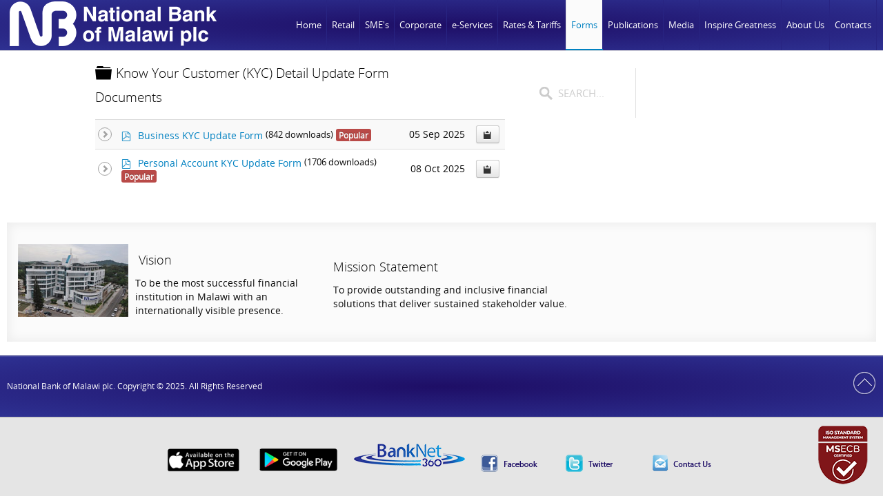

--- FILE ---
content_type: text/html; charset=utf-8
request_url: https://www.natbank.co.mw/forms/know-your-customer-kyc-detail-update-form
body_size: 9455
content:
<!DOCTYPE HTML>
<html lang="en-gb" dir="ltr">

<head>
  
    <meta name="viewport" content="width=device-width, initial-scale=1">
<meta charset="utf-8" />
<meta http-equiv="X-UA-Compatible" content="IE=edge,chrome=1">
<meta name="viewport" content="width=device-width, initial-scale=1">
<base href="https://www.natbank.co.mw/forms/know-your-customer-kyc-detail-update-form" />
	<meta name="generator" content="Joomla! - Open Source Content Management" />
	<title>Know Your Customer (KYC) Detail Update Form</title>
	<link href="/forms/know-your-customer-kyc-detail-update-form?format=rss" rel="alternate" type="application/rss+xml" title="RSS 2.0" />
	<link href="https://www.natbank.co.mw/component/search/?Itemid=278&amp;slug=know-your-customer-kyc-detail-update-form&amp;layout=table&amp;format=opensearch" rel="search" title="Search National Bank of Malawi" type="application/opensearchdescription+xml" />
	<link href="/templates/nb/favicon.ico" rel="shortcut icon" type="image/vnd.microsoft.icon" />
	<link href="/media/com_docman/css/site.min.css?ef4e7198" rel="stylesheet" type="text/css" />
	<link href="/media/com_docman/css/tooltips.css?ef4e7198" rel="stylesheet" type="text/css" />
	<link href="/templates/nb/css/bootstrap.css" rel="stylesheet" type="text/css" />
	<link href="https://www.natbank.co.mw/plugins/content/fastsocialshare/style/style.css" rel="stylesheet" type="text/css" />
	<link href="/media/widgetkit/wk-styles-97c1a101.css" rel="stylesheet" type="text/css" id="wk-styles-css" />
	<style type="text/css">
body{margin-bottom:65px!important} 
	.mod_fixedhtmltoolbar{position:fixed;left:0;bottom:-5px;width:100%;z-index:9999;} 
	.mod_fixedhtmltoolbar_inner{height:auto;width:100%;background:#e5e5e5;border-top:1px solid #b5b5b5;color:#202020}
	.mod_fixedhtmltoolbar_content{text-align:center;width:100%;margin-top:10px;padding-bottom:10px;margin-bottom:5px}
	.mod_fixedhtmltoolbar_content a:hover{background:none!important}
	.mod_fixedhtmltoolbar_content img{display:inline-block;margin-right:20px}
	
	</style>
	<script src="/media/jui/js/jquery.min.js?89201d5034ac757b467f4afe1a8336b7" type="text/javascript"></script>
	<script src="/media/jui/js/jquery-noconflict.js?89201d5034ac757b467f4afe1a8336b7" type="text/javascript"></script>
	<script src="/media/jui/js/jquery-migrate.min.js?89201d5034ac757b467f4afe1a8336b7" type="text/javascript"></script>
	<script src="/media/koowa/framework/js/koowa.kquery.js?5488c86a" type="text/javascript"></script>
	<script src="/media/koowa/framework/js/modernizr.min.js?5488c86a" type="text/javascript"></script>
	<script src="/media/koowa/framework/js/koowa.min.js?5488c86a" type="text/javascript"></script>
	<script src="/media/com_docman/js/footable.js?ef4e7198" type="text/javascript"></script>
	<script src="/media/com_docman/js/clipboardjs/clipboard.min.js?ef4e7198" type="text/javascript"></script>
	<script src="/media/com_docman/js/docman.js?ef4e7198" type="text/javascript"></script>
	<script src="/media/com_docman/js/site/downloadlabel.js?ef4e7198" type="text/javascript"></script>
	<script src="/media/widgetkit/uikit2-af627284.js" type="text/javascript"></script>
	<script src="/media/widgetkit/wk-scripts-1c09d68e.js" type="text/javascript"></script>
	<script type="text/javascript">
kQuery(function($) {
                $('.docman_track_download').on('click', function() {
                    var el = $(this);
                    
                    if (typeof gtag !== 'undefined') {
                        gtag('event', 'Download', {
                            'event_category': 'DOCman',
                            'event_label': el.data('title'),
                            'name': el.data('title'),
                            'value': parseInt(el.data('id'), 10)
                        });
                    }
                    else if (typeof window.GoogleAnalyticsObject !== 'undefined' && typeof window[window.GoogleAnalyticsObject] !== 'undefined') {
                        window[window.GoogleAnalyticsObject]('send', 'event', 'DOCman', 'Download', el.data('title'), parseInt(el.data('id'), 10));
                    } 
                    else if (typeof _gaq !== 'undefined' && typeof _gat !== 'undefined') {
                        if (_gat._getTrackers().length) {
                            _gaq.push(function() {
                                var tracker = _gat._getTrackers()[0];
                                tracker._trackEvent('DOCman', 'Download', el.data('title'), parseInt(el.data('id'), 10));
                            });
                        }
                    }
                });

                if (typeof _paq !== 'undefined') {
                    _paq.push(['setDownloadClasses', 'docman_track_download']);
                    _paq.push(['trackPageView']);
                }
            });kQuery(function($) {
    $('.k-js-documents-table').footable({
        toggleSelector: '.footable-toggle',
        breakpoints: {
            phone: 400,
            tablet: 600,
            desktop: 800
        }
    }).bind('footable_row_detail_updated', function(event) {
        var container = event.detail;

        container.find('.btn-mini').addClass('btn-small').removeClass('btn-mini');

        container.find('.footable-row-detail-value').css('display', 'inline-block');

        container.find('.footable-row-detail-name').css('display', 'inline-block')
            .each(function() {
                var $this = $(this);

                if ($.trim($this.text()) == '') {
                    $this.remove();
                }
            });

    });

    Docman.copyboard({
        target: '.k-js-docman-copy',
        tooltips: {
            message: "Copied!"        }
    });

    Docman.tooltips({
        target: '.k-js-docman-copy',
        message: "Copy download link to clipboard",
        handlers: {
            show: function (el) {
                var that = this;
                el.mouseover(function () {
                    that.show(el);
                });
            }
        }
    });
});if (typeof Koowa === 'object' && Koowa !== null) {
                if (typeof Koowa.translator === 'object' && Koowa.translator !== null) {
                    Koowa.translator.loadTranslations({"Play":"Play","View":"View","Open":"Open"});
                }
            }kQuery(function($) {
                    $('a.docman_download__button').downloadLabel({
    "force_download": "0",
    "gdocs_supported_extensions": [
        "ogg",
        "doc",
        "docx",
        "xls",
        "xlsx",
        "ppt",
        "pptx",
        "pages",
        "ai",
        "psd",
        "tiff",
        "dxf",
        "svg",
        "eps",
        "ps",
        "ttf",
        "xps"
    ],
    "gdocs_preview": 0
});
                });kQuery(function($) {
        var addHiddenFields = function(button) {
            var field, i = 0, fields = ['.k-js-tag-search', '.k-js-category-search'];

            for (; i < fields.length; i++) {
                field = $(fields[i]);

                if (field.length && !field.val()) {
                    var input = $('<input type="hidden" />')
                        .attr('name', field.attr('name').replace('[]', ''))
                        .val('');

                    $(button[0].form).append(input);
                }
            }
        };

        $('.k-js-search-submit').click(function() {
            addHiddenFields($(this));
        });

        $('.k-js-search-reset').click(function(event) {
            event.preventDefault();

            var button = $(this),
                form   = button[0].form;

            $('.k-filters')
                .find('input:not(:checkbox), textarea').val('').end()
                .find('select').val(null).trigger('change');

            addHiddenFields(button);

            $(form).append($('<input type="hidden" />').val('1')
                .attr('name', 'filter[reset]'));

            form.submit();
        });
    });
	</script>

<link rel="apple-touch-icon-precomposed" href="/templates/nb/apple_touch_icon.png" />
<link rel="stylesheet" href="/templates/nb/css/base.css" />
<link rel="stylesheet" href="/templates/nb/css/layout.css" />
<link rel="stylesheet" href="/templates/nb/css/menus.css" />
<style>.wrapper { max-width: 1300px; }
#sidebar-a { width: 40%; }
#maininner { width: 60%; }
#menu .dropdown { width: 250px; }
#menu .columns2 { width: 500px; }
#menu .columns3 { width: 750px; }
#menu .columns4 { width: 1000px; }</style>
<link rel="stylesheet" href="/templates/nb/css/modules.css" />
<link rel="stylesheet" href="/templates/nb/css/tools.css" />
<link rel="stylesheet" href="/templates/nb/css/system.css" />
<link rel="stylesheet" href="/templates/nb/css/extensions.css" />
<link rel="stylesheet" href="/templates/nb/css/custom.css" />
<link rel="stylesheet" href="/templates/nb/css/animation.css" />
<link rel="stylesheet" href="/templates/nb/css/font1/opensans.css" />
<link rel="stylesheet" href="/templates/nb/css/font2/opensanslight.css" />
<link rel="stylesheet" href="/templates/nb/css/font3/opensans.css" />
<link rel="stylesheet" href="/templates/nb/css/style.css" />
<link rel="stylesheet" href="/templates/nb/css/responsive.css" />
<link rel="stylesheet" href="/templates/nb/css/print.css" />
<link rel="stylesheet" href="/templates/nb/fonts/opensans.css" />
<link rel="stylesheet" href="/templates/nb/fonts/opensanslight.css" />
<script src="/templates/nb/warp/js/warp.js"></script>
<script src="/templates/nb/warp/js/responsive.js"></script>
<script src="/templates/nb/warp/js/accordionmenu.js"></script>
<script src="/templates/nb/warp/js/dropdownmenu.js"></script>
<script src="/templates/nb/js/template.js"></script>
</head>

<body id="page" class="page  sidebar-a-right sidebars-1   body-dark noblog " data-config='{"twitter":0,"plusone":0,"facebook":0,"style":"default"}'>

	
		
	<div id="block-header">
		<div class="block-header wrapper ">
				
			<header id="header" class="clearfix">
				
					
				<a id="logo" href="https://www.natbank.co.mw">
<div class=" size-auto">&nbsp;<img src="/images/nbm_plc_logo.png" alt="NBM Plc" /></div></a>
				
								<div id="menubar">
					
										<nav id="menu"><ul class="menu menu-dropdown">
<li class="level1 item101"><a href="/" class="level1"><span>Home</span></a></li><li class="level1 item216 parent"><a href="/retail" class="level1 parent"><span>Retail</span></a><div class="dropdown columns2"><div class="dropdown-bg"><div><div class="width50 column"><ul class="nav-child unstyled small level2"><li class="level2 item217 parent"><span class="nav-header level2 parent"><span>Customer Accounts</span></span>
<ul class="nav-child unstyled small level3"><li class="level3 item337"><a href="/retail/customer-accounts/savings-account" class="level3"><span>Savings Account</span></a></li><li class="level3 item466"><a href="/retail/customer-accounts/amayi-angathe-business-savings-account" class="level3"><span>Amayi Angathe Business Savings Account</span></a></li><li class="level3 item499"><a href="/retail/customer-accounts/kasupe-finance-product-offering" class="level3"><span>Kasupe Finance Product Offering</span></a></li><li class="level3 item219"><a href="/retail/customer-accounts/fiesta-save-account" class="level3"><span>Fiesta Save Account</span></a></li><li class="level3 item515"><a href="/retail/customer-accounts/diaspora-account" class="level3"><span>Diaspora Account</span></a></li><li class="level3 item537"><a href="/retail/customer-accounts/foreign-currency-denominated-account-fcda" class="level3"><span>Foreign Currency Denominated Account (FCDA)</span></a></li><li class="level3 item220"><a href="/retail/customer-accounts/current-account" class="level3"><span>Current Account</span></a></li><li class="level3 item221"><a href="/retail/customer-accounts/fixed-term-deposit" class="level3"><span>Fixed Term Deposit</span></a></li><li class="level3 item463"><a href="/retail/customer-accounts/call-account" class="level3"><span>Call Account</span></a></li><li class="level3 item223"><a href="/retail/customer-accounts/mlimi-account" class="level3"><span>Mlimi Account</span></a></li><li class="level3 item465"><a href="/retail/customer-accounts/itf-account" class="level3"><span>ITF Savings Account</span></a></li><li class="level3 item224"><a href="/retail/customer-accounts/short-term-deposit" class="level3"><span>Short Term Deposit</span></a></li><li class="level3 item225"><a href="/retail/customer-accounts/special-savers-account" class="level3"><span>Special Savers Account</span></a></li><li class="level3 item226"><a href="/retail/customer-accounts/student-save-account" class="level3"><span>Student Serve Account</span></a></li><li class="level3 item464"><a href="/retail/customer-accounts/step-up-entrepreneur" class="level3"><span>Step Up Entrepreneur</span></a></li><li class="level3 item503"><a href="/retail/customer-accounts/step-up-professional" class="level3"><span>Step Up Professional</span></a></li><li class="level3 item508"><a href="/retail/customer-accounts/special-package-for-accountants" class="level3"><span>Special Package for Accountants</span></a></li></ul></li><li class="level2 item227 parent"><span class="nav-header level2 parent"><span>Personal Loan Facilities</span></span>
<ul class="nav-child unstyled small level3"><li class="level3 item228"><a href="/retail/personal-loan-facilities/consumer-loans" class="level3"><span>Consumer Loans</span></a></li><li class="level3 item229"><a href="/retail/personal-loan-facilities/employer-guaranteed-loans" class="level3"><span>Employer Guaranteed Loans</span></a></li><li class="level3 item230"><a href="/retail/personal-loan-facilities/share-purchase-loan-scheme" class="level3"><span>Share Purchase Loan Scheme</span></a></li><li class="level3 item435"><a href="/retail/personal-loan-facilities/financial-lease" class="level3"><span>Financial Lease</span></a></li><li class="level3 item231"><a href="/retail/personal-loan-facilities/mortgage-finance-and-home-improvement-loan" class="level3"><span>Mortgage Finance and Home Improvement Loan</span></a></li><li class="level3 item436"><a href="/retail/personal-loan-facilities/pay-day-loan" class="level3"><span>Pay- Day Loan</span></a></li><li class="level3 item498"><a href="/retail/personal-loan-facilities/farm-infrastructure-and-implements-loan" class="level3"><span>Farm Infrastructure and Implements Loan</span></a></li><li class="level3 item437"><a href="/retail/personal-loan-facilities/premium-gold-finance" class="level3"><span>Premium Gold Finance</span></a></li><li class="level3 item232"><a href="/retail/personal-loan-facilities/personal-vehicle-loans" class="level3"><span>Personal Vehicle Loans</span></a></li><li class="level3 item433"><a href="/retail/personal-loan-facilities/asset-based-financing-scheme" class="level3"><span>Asset Based Financing Scheme</span></a></li><li class="level3 item491"><a href="/retail/personal-loan-facilities/insurance-premium-finance-personal" class="level3"><span>Insurance Premium Finance</span></a></li><li class="level3 item233"><a href="/retail/personal-loan-facilities/loan-calculator" class="level3"><span>Loan Calculator</span></a></li></ul></li></ul></div><div class="width50 column"><ul class="level2"><li class="level2 item234 parent"><span class="nav-header level2 parent"><span>Electronic-Banking</span></span>
<ul class="nav-child unstyled small level3"><li class="level3 item484"><a href="/retail/electronic-banking/cardless-withdrawal" class="level3"><span>Cardless Withdrawal</span></a></li><li class="level3 item235"><a href="/retail/electronic-banking/banknet360" class="level3"><span>BankNet360</span></a></li><li class="level3 item469"><a href="/retail/electronic-banking/contactless-card" class="level3"><span>Contactless  Card</span></a></li><li class="level3 item236"><a href="/retail/electronic-banking/mo626-digital" class="level3"><span>Mo626 Digital+</span></a></li><li class="level3 item470"><a href="/retail/electronic-banking/mo626ice" class="level3"><span>Mo626ice</span></a></li><li class="level3 item237"><a href="/retail/electronic-banking/visa-debit-card" class="level3"><span>Visa Debit Card</span></a></li><li class="level3 item391"><a href="/retail/electronic-banking/visa-credit-card" class="level3"><span>Visa Credit Card</span></a></li><li class="level3 item238"><a href="/retail/electronic-banking/cash-passport" class="level3"><span>Cash Passport™</span></a></li><li class="level3 item240"><a href="/retail/electronic-banking/electronic-funds-transfer" class="level3"><span>Electronic Funds Transfer</span></a></li></ul></li></ul></div></div></div></div></li><li class="level1 item242 parent"><a href="/sme-s" class="level1 parent"><span>SME's</span></a><div class="dropdown columns1"><div class="dropdown-bg"><div><div class="width100 column"><ul class="nav-child unstyled small level2"><li class="level2 item244"><a href="/sme-s/overview" class="level2"><span>Overview</span></a></li><li class="level2 item245"><a href="/sme-s/facilities-offered" class="level2"><span>Facilities Offered</span></a></li></ul></div></div></div></div></li><li class="level1 item246 parent"><a href="/corporate" class="level1 parent"><span>Corporate</span></a><div class="dropdown columns2"><div class="dropdown-bg"><div><div class="width50 column"><ul class="nav-child unstyled small level2"><li class="level2 item247 parent"><span class="separator level2 parent"><span>Working Capital Finance</span></span>
<ul class="nav-child unstyled small level3"><li class="level3 item248"><a href="/corporate/working-capital-finance/short-term-loans" class="level3"><span>Short Term Loans</span></a></li><li class="level3 item536"><a href="/corporate/working-capital-finance/overdraft-facility" class="level3"><span>Overdraft Facility</span></a></li><li class="level3 item249"><a href="/corporate/working-capital-finance/foreign-currency-loans" class="level3"><span>Foreign Currency Loans</span></a></li><li class="level3 item250"><a href="/corporate/working-capital-finance/construction-loans" class="level3"><span>Construction Loans</span></a></li><li class="level3 item251"><a href="/corporate/working-capital-finance/syndicated-loans" class="level3"><span>Syndicated Loans</span></a></li><li class="level3 item252"><a href="/retail/personal-loan-facilities/loan-calculator" class="level3"><span>Loan Calculator</span></a></li></ul></li><li class="level2 item253"><a href="/corporate/finance-for-exports" class="level2"><span>Finance for Exports</span></a></li><li class="level2 item461"><a href="/corporate/development-bank" class="level2"><span>Development Bank</span></a></li><li class="level2 item254"><a href="/corporate/bonds-guarantees" class="level2"><span>Bonds &amp; Guarantees</span></a></li><li class="level2 item255 parent"><span class="separator level2 parent"><span>Treasury</span></span>
<ul class="nav-child unstyled small level3"><li class="level3 item218"><a href="/corporate/treasury/foreign-exchange-contract" class="level3"><span>Foreign Exchange Contract</span></a></li><li class="level3 item256"><a href="/corporate/treasury/currency-option" class="level3"><span>Currency Option</span></a></li><li class="level3 item257"><a href="/corporate/treasury/foreign-currency-account" class="level3"><span>Foreign Currency Denominated Account (FCDA)</span></a></li><li class="level3 item258"><a href="/corporate/treasury/treasury-bills" class="level3"><span>Treasury Bills</span></a></li><li class="level3 item259"><a href="/corporate/treasury/moneygram" class="level3"><span>Moneygram</span></a></li><li class="level3 item467"><a href="/corporate/treasury/custody-services" class="level3"><span>Custody Services</span></a></li><li class="level3 item468"><a href="/corporate/treasury/government-securities-bids-and-discounting" class="level3"><span>Government Securities Bids and Discounting</span></a></li></ul></li></ul></div><div class="width50 column"><ul class="level2"><li class="level2 item260"><a href="/corporate/agricultural-loans-seasonal-overdrafts" class="level2"><span>Agricultural Loans &amp; Seasonal Overdrafts</span></a></li><li class="level2 item261"><a href="/corporate/international-trade" class="level2"><span>International Trade</span></a></li><li class="level2 item262"><a href="/corporate/agristorage-facility" class="level2"><span>Agristorage Facility</span></a></li><li class="level2 item471 parent"><a href="#" class="level2 parent"><span>Loan Facilities</span></a><ul class="nav-child unstyled small level3"><li class="level3 item589"><a href="/corporate/loan-facilities/share-purchase-loan-scheme" class="level3"><span>Share Purchase Loan Scheme</span></a></li><li class="level3 item472"><a href="/corporate/loan-facilities/consumer-loans" class="level3"><span>Consumer Loans</span></a></li><li class="level3 item473"><a href="/corporate/loan-facilities/employer-guaranteed-loans" class="level3"><span>Employer Guaranteed Loans</span></a></li><li class="level3 item474"><a href="/corporate/loan-facilities/financial-lease" class="level3"><span>Financial Lease</span></a></li><li class="level3 item475"><a href="/corporate/loan-facilities/mortgage-finance-and-home-improvement-loan" class="level3"><span>Mortgage Finance and Home Improvement Loan</span></a></li><li class="level3 item476"><a href="/corporate/loan-facilities/pay-day-loan" class="level3"><span>Pay- Day Loan</span></a></li><li class="level3 item477"><a href="/corporate/loan-facilities/premium-gold-finance" class="level3"><span>Premium Gold Finance</span></a></li><li class="level3 item478"><a href="/corporate/loan-facilities/personal-vehicle-loans" class="level3"><span>Personal Vehicle Loans</span></a></li><li class="level3 item479"><a href="/corporate/loan-facilities/asset-based-financing-scheme" class="level3"><span>Asset Based Financing Scheme</span></a></li><li class="level3 item492"><a href="/corporate/loan-facilities/insurance-premium-finance-corporate" class="level3"><span>Insurance Premium Finance</span></a></li><li class="level3 item480"><a href="/corporate/loan-facilities/loan-calculator" class="level3"><span>Loan Calculator</span></a></li></ul></li></ul></div></div></div></div></li><li class="level1 item451 parent"><span class="separator level1 parent"><span>e-Services</span></span>
<div class="dropdown columns1"><div class="dropdown-bg"><div><div class="width100 column"><ul class="nav-child unstyled small level2"><li class="level2 item452"><a href="https://www.banknet360.co.mw/mfmbs/ib/index.jsp" target="_blank" rel="noopener noreferrer" class="level2"><span>BankNet360</span></a></li><li class="level2 item454"><a href="https://nbmeft.banknet.co.mw:444/processEft/login.seam" target="_blank" rel="noopener noreferrer" class="level2"><span>NBM EFT Portal</span></a></li><li class="level2 item455"><a href="https://www.nbmfuelcard.mw/" target="_blank" rel="noopener noreferrer" class="level2"><span>MyFuel</span></a></li><li class="level2 item614"><a href="/e-services/reference-verification" class="level2"><span>Reference Verification</span></a></li></ul></div></div></div></div></li><li class="level1 item263 parent"><a href="#" class="level1 parent"><span>Rates &amp; Tariffs</span></a><div class="dropdown columns1"><div class="dropdown-bg"><div><div class="width100 column"><ul class="nav-child unstyled small level2"><li class="level2 item264"><a href="/rates-tariffs/foreign-exchange-rates2" class="level2"><span>Foreign Exchange Rates</span></a></li><li class="level2 item265"><a href="/rates-tariffs/interest-rates" class="level2"><span>Interest Rates</span></a></li><li class="level2 item266"><a href="/rates-tariffs/bank-charges" class="level2"><span>Bank Charges</span></a></li></ul></div></div></div></div></li><li class="level1 item278 parent active current"><a href="/forms" class="level1 parent active current"><span>Forms</span></a><div class="dropdown columns1"><div class="dropdown-bg"><div><div class="width100 column"><ul class="nav-child unstyled small level2"><li class="level2 item279 parent active current"><a href="/forms" class="level2 parent active current"><span>Download Forms</span></a><ul class="nav-child unstyled small level3"><li class="level3 item280"><a href="/forms/download-forms/personal-account-forms" class="level3"><span>Personal Account Forms</span></a></li><li class="level3 item434"><a href="/forms/download-forms/personal-loans-forms" class="level3"><span>Personal Loans Forms</span></a></li><li class="level3 item281"><a href="/forms/download-forms/fcda-application-forms" class="level3"><span>FCDA Application Forms</span></a></li><li class="level3 item511"><a href="/forms/download-forms/diaspora-account-opening-application-form" class="level3"><span>Diaspora Account Opening Application Form</span></a></li><li class="level3 item282"><a href="/forms/download-forms/sme-business-forms" class="level3"><span>SME &amp; Business Forms</span></a></li><li class="level3 item283"><a href="/forms/download-forms/clubs-societies-ngo-s-forms" class="level3"><span>Clubs, Societies &amp; NGO’s Forms</span></a></li><li class="level3 item404"><a href="/forms/download-forms/fixed-depost-notice-accounts" class="level3"><span>Fixed Depost/ Notice Accounts</span></a></li><li class="level3 item571"><a href="/forms/download-forms/foreign-exchange-form-for-outward-payments" class="level3"><span>Foreign Exchange Form for Outward Payments</span></a></li><li class="level3 item285"><a href="/forms/download-forms/corporate-application-forms" class="level3"><span>Corporate Application Forms</span></a></li><li class="level3 item286"><a href="/forms/download-forms/investment-accounts-forms" class="level3"><span>Investment Accounts Forms</span></a></li><li class="level3 item287"><a href="/forms/download-forms/card-unblocking" class="level3"><span>Card Unblocking</span></a></li><li class="level3 item288"><a href="/forms/download-forms/mo626ice-forms" class="level3"><span>MO626 Forms</span></a></li><li class="level3 item509"><a href="/forms/download-forms/mo626pay-merchant-forms" class="level3"><span>Mo626Pay Merchant Forms</span></a></li><li class="level3 item510"><a href="/forms/download-forms/online-merchant-forms" class="level3"><span>Online Merchant Forms</span></a></li><li class="level3 item284"><a href="/forms/download-forms/internet-banking-forms" class="level3"><span>Internet Banking Forms</span></a></li><li class="level3 item445"><a href="/forms/download-forms/know-your-customer-kyc-detail-update-form" class="level3"><span>Know Your Customer (KYC) Forms</span></a></li><li class="level3 item289"><a href="/forms/download-forms/visa-application-forms" class="level3"><span>Visa Application Forms</span></a></li><li class="level3 item462"><a href="/forms/download-forms/visa-pos-merchant-forms" class="level3"><span>Visa POS Merchant Forms</span></a></li><li class="level3 item290"><a href="/forms/download-forms/asset-finance-forms" class="level3"><span>Asset Finance Forms</span></a></li><li class="level3 item406"><a href="/forms/download-forms/capital-market-forms" class="level3"><span>Capital Market Forms</span></a></li><li class="level3 item407"><a href="/forms/download-forms/nbm-claim-forms" class="level3"><span>Claim For A Refund Form</span></a></li><li class="level3 item439"><a href="/forms/download-forms/mandate-and-indemnity-for-electronic-statements" class="level3"><span>Mandate and Indemnity for Electronic Statements</span></a></li><li class="level3 item489"><a href="/forms/download-forms/nbm-cfers-declaration-form" class="level3"><span>CFERS Declaration Form</span></a></li><li class="level3 item483"><a href="/forms/download-forms/change-request-forms" class="level3"><span>Change Request Forms</span></a></li></ul></li><li class="level2 item546"><a href="/nbm-transfer-secretaries-update-of-shareholders-information" class="level2"><span>NBM Transfer Secretaries Update of Shareholders Information</span></a></li></ul></div></div></div></div></li><li class="level1 item291 parent"><a href="/publications" class="level1 parent"><span>Publications</span></a><div class="dropdown columns1"><div class="dropdown-bg"><div><div class="width100 column"><ul class="nav-child unstyled small level2"><li class="level2 item587"><a href="/53rd-annual-general-meeting" class="level2"><span>53rd Annual General Meeting</span></a></li><li class="level2 item547"><a href="/nbm-transfer-secretaries-update-of-shareholders-information" class="level2"><span>NBM Transfer Secretaries Update of Shareholders Information</span></a></li><li class="level2 item496"><a href="/publications/board-of-directors-charter-and-guidelines-for-operation" class="level2"><span>Board of Directors Charter and Guidelines for Operation</span></a></li><li class="level2 item592"><a href="/publications/environmental-social-risk-management-policy" class="level2"><span>Environmental &amp; Social Risk Management Policy</span></a></li><li class="level2 item481"><a href="/publications/service-charter" class="level2"><span>Service Charter</span></a></li><li class="level2 item295"><a href="/publications/annual-reports" class="level2"><span>Annual Reports</span></a></li><li class="level2 item612"><a href="/publications/sustainability-reports" class="level2"><span>Sustainability Reports</span></a></li><li class="level2 item296"><a href="/publications/financial-reports" class="level2"><span>Financial Reports</span></a></li><li class="level2 item460"><a href="/publications/product-profiles" class="level2"><span>Product Profiles</span></a></li><li class="level2 item299"><a href="/publications/market-disclosure-report" class="level2"><span>Market Disclosure Reports</span></a></li></ul></div></div></div></div></li><li class="level1 item300"><a href="/media-centre" class="level1"><span>Media</span></a></li><li class="level1 item516"><a href="/inspire-greatness" class="level1"><span>Inspire Greatness</span></a></li><li class="level1 item303 parent"><a href="/about-us" class="level1 parent"><span>About Us</span></a><div class="dropdown columns1"><div class="dropdown-bg"><div><div class="width100 column"><ul class="nav-child unstyled small level2"><li class="level2 item304"><a href="/about-us" class="level2"><span>Profile</span></a></li><li class="level2 item305"><a href="/about-us/mission-vision-values" class="level2"><span>Mission, Vision &amp; Values</span></a></li><li class="level2 item306 parent"><a href="/about-us/corporate-governance" class="level2 parent"><span>Corporate Governance</span></a><ul class="nav-child unstyled small level3"><li class="level3 item307"><a href="/about-us/corporate-governance/nbm-directors" class="level3"><span>Directors</span></a></li><li class="level3 item308"><a href="/about-us/corporate-governance/management-team" class="level3"><span>Management Team</span></a></li></ul></li><li class="level2 item309"><a href="/about-us/correspondent-banks" class="level2"><span>Correspondent Banks</span></a></li><li class="level2 item497"><a href="/about-us/vacancies" class="level2"><span>Vacancies</span></a></li></ul></div></div></div></div></li><li class="level1 item352"><a href="/contact-us" class="level1"><span>Contacts</span></a></li></ul></nav>
					
										
				</div>
				
				
			</header>

		</div>
	</div>
	
	
					
				
	<div id="block-main" class="bg-white">	
		<div class="block-main wrapper max-width80">
			
			<div id="main" class="grid-block">

				<div id="maininner" class="grid-box">

					
					
										<section id="content" class="grid-block"><div id="system-message-container">
	</div>

<div class="k-ui-joomla">
    <div class="k-ui-ltr  k-ui-namespace com_docman">
                <!--[if lte IE 8 ]><div class="old-ie"><![endif]-->
                



<script data-inline type="text/javascript">document.documentElement.classList.add("k-ui-j3", "k-ui-j3-site");</script><script data-inline type="text/javascript">document.documentElement.classList.add('k-js-enabled');</script>



    
            
            
<div class="docman_table_layout docman_table_layout--default">

        
        

            <div class="docman_category">

                        <h3 class="koowa_header">
                                        <span class="koowa_header__item koowa_header__item--image_container">
                    
<span class="k-icon-document-folder  k-icon--size-medium" aria-hidden="true"></span>
<span class="k-visually-hidden">Folder</span>
                </span>
            
                        <span class="koowa_header__item">
                <span class="koowa_wrapped_content">
                    <span class="whitespace_preserver">
                        Know Your Customer (KYC) Detail Update Form
                                                
                                                
                                                                    </span>
                </span>
            </span>
        </h3>
        
                

                
                    </div>
    
        <form action="/forms/know-your-customer-kyc-detail-update-form" method="get" class="k-js-grid-controller koowa_table_list">

                
                            









            
            
            
            
    

<div class="docman_block">
            <h3 class="koowa_header">
            Documents        </h3>
    </div>








<table class="table table-striped koowa_table koowa_table--documents k-js-documents-table">
    <thead style="display: none">

    
    <tr>
                <th width="1%" data-toggle="true" class="k-table-data--toggle">Toggle</th>
        <th>Title</th>
                <th width="1%" data-hide="phone">Date</th>
                        <th width="1%" data-hide="phone,tablet">Download</th>
                    </tr>
    </thead>
    <tbody>
            <tr class="docman_item" data-document="5f3a83cd-1297-430c-9712-1c2d4c730d06" itemscope itemtype="http://schema.org/CreativeWork">
                        <td class="k-table-data--toggle"></td>
                        <td>
                <meta itemprop="contentUrl" content="">
                <span class="koowa_header">


                                        <span class="koowa_header__item">
                        <span class="koowa_wrapped_content">
                            <span class="whitespace_preserver">
                                                                    <a href="/forms/know-your-customer-kyc-detail-update-form/511-business-kyc-detail-update-form" title="Business Account KYC Update Form.pdf"
                                       class=""
                                       data-title="Business KYC Update Form"
                                       data-id="511"
                                                                                                                    >
                                                                                                                            <span class="koowa_header__item--image_container">
                                                
<span class="k-icon-document-pdf  k-icon-type-pdf" aria-hidden="true"></span>
<span class="k-visually-hidden">pdf</span>
                                            </span>
                                        
                                        <span itemprop="name">Business KYC Update Form</span><!--
                                        --><!--
                                    --></a>
                                
                                                                                                    <meta itemprop="interactionCount" content=”UserDownloads:842">
                                    <span class="detail-label">(842 downloads)</span>
                                
                                                                
                                                                
                                                                
                                                                
                                                                                                    <span class="label label-danger label-important">Popular</span>
                                                            </span>
                        </span>
                    </span>
                </span>
            </td>

                                    <td width="5" class="koowa_table__dates">
                <time itemprop="datePublished"
                      datetime="2025-09-05 12:19:34"
                >
                    05 Sep 2025                </time>
            </td>
            
                                    <td width="5" class="koowa_table__download k-no-wrap">
                                                                                <a class="btn btn-default btn-mini docman_track_download docman_download__button" href="/forms/know-your-customer-kyc-detail-update-form/511-business-kyc-detail-update-form/file"
                                        data-title="Business KYC Update Form"
                    data-id="511"
                    type="application/pdf"
                                        data-mimetype="application/pdf"
                    data-extension="pdf"
                                        >
                    <span class="docman_download_label">
                        Download                    </span>

                                                                <span class="docman_download__info docman_download__info--inline">(<!--
                            --><!--
                                -->pdf, <!--
                            --><!--
                            --><!--
                                -->277 KB<!--
                            --><!--
                            -->)</span>
                                    </a>
                            </td>
            
                        <td>
                <a class="btn btn-small k-js-docman-copy"
                    data-clipboard-text="https://www.natbank.co.mw/forms/know-your-customer-kyc-detail-update-form/511-business-kyc-detail-update-form/file" href="#">
                    <span class="k-icon-clipboard"></span>
                </a>
            </td>
            
                                </tr>
            <tr class="docman_item" data-document="f4042572-64fd-4ad8-991c-ab328d49937a" itemscope itemtype="http://schema.org/CreativeWork">
                        <td class="k-table-data--toggle"></td>
                        <td>
                <meta itemprop="contentUrl" content="">
                <span class="koowa_header">


                                        <span class="koowa_header__item">
                        <span class="koowa_wrapped_content">
                            <span class="whitespace_preserver">
                                                                    <a href="/forms/know-your-customer-kyc-detail-update-form/513-personal-account-kyc-update-form" title="Personal Account KYC Update Form.pdf"
                                       class=""
                                       data-title="Personal Account KYC Update Form"
                                       data-id="513"
                                                                                                                    >
                                                                                                                            <span class="koowa_header__item--image_container">
                                                
<span class="k-icon-document-pdf  k-icon-type-pdf" aria-hidden="true"></span>
<span class="k-visually-hidden">pdf</span>
                                            </span>
                                        
                                        <span itemprop="name">Personal Account KYC Update Form</span><!--
                                        --><!--
                                    --></a>
                                
                                                                                                    <meta itemprop="interactionCount" content=”UserDownloads:1706">
                                    <span class="detail-label">(1706 downloads)</span>
                                
                                                                
                                                                
                                                                
                                                                
                                                                                                    <span class="label label-danger label-important">Popular</span>
                                                            </span>
                        </span>
                    </span>
                </span>
            </td>

                                    <td width="5" class="koowa_table__dates">
                <time itemprop="datePublished"
                      datetime="2025-10-08 10:29:06"
                >
                    08 Oct 2025                </time>
            </td>
            
                                    <td width="5" class="koowa_table__download k-no-wrap">
                                                                                <a class="btn btn-default btn-mini docman_track_download docman_download__button" href="/forms/know-your-customer-kyc-detail-update-form/513-personal-account-kyc-update-form/file"
                                        data-title="Personal Account KYC Update Form"
                    data-id="513"
                    type="application/pdf"
                                        data-mimetype="application/pdf"
                    data-extension="pdf"
                                        >
                    <span class="docman_download_label">
                        Download                    </span>

                                                                <span class="docman_download__info docman_download__info--inline">(<!--
                            --><!--
                                -->pdf, <!--
                            --><!--
                            --><!--
                                -->272 KB<!--
                            --><!--
                            -->)</span>
                                    </a>
                            </td>
            
                        <td>
                <a class="btn btn-small k-js-docman-copy"
                    data-clipboard-text="https://www.natbank.co.mw/forms/know-your-customer-kyc-detail-update-form/513-personal-account-kyc-update-form/file" href="#">
                    <span class="k-icon-clipboard"></span>
                </a>
            </td>
            
                                </tr>
        </tbody>
</table>
        
                            <div class="k-pagination"></div>        
    </form>
</div>

                <!--[if lte IE 8 ]></div><![endif]-->
                </div>
</div></section>
					
					
				</div>
				<!-- maininner end -->
				
								<aside id="sidebar-a" class="grid-box"><div class="grid-box width100 grid-v"><div class="module mod-box mod-box-default  deepest">

			
<form id="searchbox-204" class="searchbox" action="/forms" method="post" role="search">
	<input type="text" value="" name="searchword" placeholder="search..." />
	<button type="reset" value="Reset"></button>
	<input type="hidden" name="task"   value="search" />
	<input type="hidden" name="option" value="com_search" />
	<input type="hidden" name="Itemid" value="278" />	
</form>

<script src="/templates/nb/warp/js/search.js"></script>
<script>
jQuery(function($) {
	$('#searchbox-204 input[name=searchword]').search({'url': '/component/search/?tmpl=raw&amp;type=json&amp;ordering=&amp;searchphrase=all', 'param': 'searchword', 'msgResultsHeader': 'Search Results', 'msgMoreResults': 'More Results', 'msgNoResults': 'No results found'}).placeholder();
});
</script>		
</div></div><div class="grid-box width100 grid-v"><div class="module mod-line blank deepest">

			
<div style=" " class="fb-page blank style-line" 
    data-href="https://web.facebook.com/NationalBankOfMalawi" 
    data-tabs="timeline"  
    data-width="420" 
    data-height="400" 
    data-small-header="true" 
    data-adapt-container-width=""
    data-hide-cover="0" 
    data-hide-cta="" 
    data-show-facepile="true">
    <div class="fb-xfbml-parse-ignore"></div>
</div>
<div id="fb-root"></div>
<script>
(function(d, s, id) {
  var js, fjs = d.getElementsByTagName(s)[0];
  if (d.getElementById(id)) return;
  js = d.createElement(s); js.id = id;
  js.src = "//connect.facebook.net/en_US/sdk.js#xfbml=1&version=v2.5&appId=";
  fjs.parentNode.insertBefore(js, fjs);
}(document, 'script', 'facebook-jssdk'));
</script>		
</div></div></aside>
								
							
			<!-- main end -->

		</div>
	</div>
	
		<div id="block-bottom-a" class="bg-white">
		<div class="block-bottom-a wrapper ">
			
			
			<section id="bottom-a" class="grid-block"><div class="grid-box width100 grid-h"><div class="module mod-box mod-box-grey  deepest">

			
<table>
<tbody>
<tr>
<td style="width: 168px;">
<p><img src="/images/mission-vision.jpg" alt="mission-vision" width="160" height="106" style="margin-right: 10px;" /></p>
</td>
<td style="width: 285px;">
<h4>&nbsp;Vision</h4>
<p style="text-align: left;">To be the most successful financial institution in Malawi with an internationally visible presence.</p>
<span style="color: #333333; font-family: Tahoma, Helvetica, Arial, sans-serif;"><span style="font-size: 11.818181991577148px; line-height: 15.795454025268555px;"></span></span></td>
<td style="width: 368px;"><span style="color: #333333; font-family: Tahoma, Helvetica, Arial, sans-serif;"><span style="color: #333333; font-family: Tahoma, Helvetica, Arial, sans-serif;"><span style="font-size: 11.818181991577148px; line-height: 15.795454025268555px;"></span></span></span>
<h4>Mission Statement</h4>
<p>To provide outstanding and inclusive financial solutions that deliver sustained stakeholder value.</p>
</td>
</tr>
</tbody>
</table>		
</div></div></section>
			

		</div>
	</div>
	
	
	
		<div id="block-footer" class="bg-dark bg-colored">
		<div class="block-footer wrapper ">
		
			<footer id="footer">

								<a id="totop-scroller" href="#page"></a>
				
				<p>National Bank of Malawi plc. Copyright &copy; 2025. All Rights Reserved </p><div class="mod_fixedhtmltoolbar">
		<div class="mod_fixedhtmltoolbar_inner">
			<div class="mod_fixedhtmltoolbar_content">
			<div style="display: flex; justify-content: space-between; align-items: center;">
  
  <!-- Left-aligned (empty placeholder to balance layout) -->
  <div style="width: 115px;"></div>

  <!-- Center-aligned icons -->
  <div style="text-align: center;">
    <a href="https://apps.apple.com/zw/app/mo626-digital/id1463955828" target="_blank" rel="noopener noreferrer">
      <img src="/images/apple.png" alt="App Store" width="115" height="35" />
    </a>
    <a href="https://play.google.com/store/apps/details?id=com.mode.nbm.ui" target="_blank" rel="noopener noreferrer">
      <img src="/images/Google-Play.png" alt="Google Play" width="115" height="35" />
    </a>
    <a href="https://www.banknet360.co.mw/mfmbs/ib/index.jsp" target="_blank" rel="noopener noreferrer">
      <img src="/images/banners/banknet360-logo1.png" alt="" />
    </a>
    <a href="https://www.facebook.com/NationalBankOfMalawi" target="_blank" rel="noopener noreferrer">
      <img src="/images/icons/facebook.png" alt="" />
    </a>
    <a href="https://twitter.com/nbmplc" target="_blank" rel="noopener noreferrer">
      <img src="/images/icons/twitter.png" alt="" />
    </a>
    <a href="/index.php/contact-us">
      <img src="/images/icons/contact.png" alt="" />
    </a>
  </div>

  <!-- Right-aligned MSECB logo -->
  <div>
    <img src="/images/MSECB_Logo.png" alt="MSECB"  />
  </div>

</div>
</div>
		</div>
	</div>
			</footer>
			

		</div>
	</div>
		
	

<!-- Google tag (gtag.js) - Google Analytics -->

<script async src=https://www.googletagmanager.com/gtag/js?id=UA-239282529-2>

</script>

<script>

  window.dataLayer = window.dataLayer || [];

  function gtag(){dataLayer.push(arguments);}

  gtag('js', new Date());

 

  gtag('config', 'UA-239282529-2');

</script>
	

	
</body>
</html>

--- FILE ---
content_type: text/css
request_url: https://www.natbank.co.mw/templates/nb/css/layout.css
body_size: 423
content:
/* Copyright (C) YOOtheme GmbH, YOOtheme Proprietary Use License (http://www.yootheme.com/license) */

@import url(../warp/css/layout.css);


/* Spacing
----------------------------------------------------------------------------------------------------*/

.module { margin: 10px; }

#breadcrumbs,
#content { margin: 20px 10px; }

#block-header + * #breadcrumbs { margin: 0 10px 20px 10px; }

#footer .module { margin: 0; }

/* Layout
----------------------------------------------------------------------------------------------------*/

/* Blocks */
#block-header + * { padding-top: 20px; }
#block-header { 
	border-bottom: 1px solid #E0E0E0; 
	background: #FFF; 
}

.wrapper.max-width65 { max-width: 65%; }
.wrapper.max-width80 { max-width: 80%; }
.wrapper.max-width100 { max-width: 100%; }

/* Backgrounds */
.bg-white,
.bg-white, .bg-colored {
    padding: 10px 0;
}

.bg-colored {
	border-top: 1px solid rgba(0,0,0,0.15);
	box-shadow: 0 1px 0 rgba(255, 255, 255, 0.1) inset;
}

.bg-colored h1,
.bg-colored h2,
.bg-colored h3,
.bg-colored h4,
.bg-colored h5,
.bg-colored h6,
.bg-colored { color: #FFF; }

.bg-colored a {
	color: #FFF;
	text-shadow: 0 -1px 0 rgba(0,0,0,0.4);
}

.bg-colored code { color: #FFF; } 

.bg-white + .bg-white { margin-top: -40px; }
.bg-white { background: #FFF; }

.bg-dark a:hover { 
	color: #B0B6BB;
	color: rgba(255,255,255,0.65);
	text-shadow: 0 -1px 0 rgba(0,0,0,0.25); 
}

/* Header */
#header { padding: 0 10px; }

#logo { height: 72px; }
#logo > img {
	width: auto;
	max-height: 100%;
}

#menubar {
	margin-bottom: -1px;
	float: right;
}

/* Footer */
#footer {
	padding: 10px;
	line-height: 18px;
	text-align: left;
	font-size: 12px;
}

/* ToTop Scroller */
#totop-scroller {
	display: block;
	position: absolute;
	top: 13px;
	right: 10px;
	z-index: 1;
	width: 34px;
	height: 34px;
	background: url(../images/totop_scroller.png) 0 0 no-repeat;
	text-decoration: none;
	opacity: 0.7
}

#totop-scroller:hover { 
	opacity: 1;
	background-position: 0 -40px; 
}



--- FILE ---
content_type: text/css
request_url: https://www.natbank.co.mw/templates/nb/css/custom.css
body_size: 1760
content:
.system-message.error {
    display: none !important;
}

@import url('https://fonts.cdnfonts.com/css/writing-signature');
@charset "UTF-8";
@import url(https://fonts.googleapis.com/css?family=Source+Sans+Pro:300,200italic);
body {
  background: #eee;
  font-family: "Source Sans Pro", sans-serif;
  font-weight: 300;
}

.container {
  max-width: 800px;
  margin: 80px auto;
}

.text-center {
  text-align: center;
}

.quote-card {
  background: #fff;
  color: #222222;
  padding: 20px;
  padding-left: 50px;
  box-sizing: border-box;
  box-shadow: 0 2px 4px rgba(34, 34, 34, 0.12);
  position: relative;
  overflow: hidden;
  min-height: 120px;
}
.quote-card p {
  font-size: 22px;
  line-height: 1.5;
  margin: 0;
  max-width: 80%;
}
.quote-card cite {
    font-size: 40px;
    margin-top: 20px;
    display: block;
    font-weight: 100;
    opacity: 1;
    font-family: 'Writing Signature', sans-serif;
    color: white;
    font-style: italic;
}
.quote-card:before {
  font-family: Georgia, serif;
  content: "“";
  position: absolute;
  top: 10px;
  left: 10px;
  font-size: 5em;
  color: rgba(238, 238, 238, 0.8);
  font-weight: normal;
}
.quote-card:after {
  font-family: Georgia, serif;
  content: "”";
  position: absolute;
  bottom: -110px;
  line-height: 100px;
  right: -32px;
  font-size: 25em;
  color: rgba(238, 238, 238, 0.8);
  font-weight: normal;
}
@media (max-width: 640px) {
  .quote-card:after {
    font-size: 22em;
    right: -25px;
  }
}
.quote-card.blue-card {
  background: #303F9F;
  color: #ffffff;
  box-shadow: 0 1px 2px rgba(34, 34, 34, 0.12), 0 2px 4px rgba(34, 34, 34, 0.24);
}
.quote-card.blue-card:before, .quote-card.blue-card:after {
  color: #3F51B5;
}
.quote-card.red-card {
  background: #D32F2F;
  color: #ffffff;
  box-shadow: 0 1px 2px rgba(34, 34, 34, 0.12), 0 2px 4px rgba(34, 34, 34, 0.24);
}
.quote-card.red-card:before, .quote-card.red-card:after {
  color: #F44336;
}
.quote-card.yellow-card {
  background: #F9A825;
  color: #222222;
  box-shadow: 0 1px 2px rgba(34, 34, 34, 0.12), 0 2px 4px rgba(34, 34, 34, 0.24);
}
.quote-card.yellow-card:before, .quote-card.yellow-card:after {
  color: #FBC02D;
}

.credits {
  margin-top: 80px;
}
.credits a {
  color: #222222;
  text-decoration: none;
  text-shadow: 0 0 2px rgba(34, 34, 34, 0.24);
  padding-bottom: 1px;
  display: inline-block;
  border-bottom: 1px dashed rgba(34, 34, 34, 0.24);
  opacity: 0.6;
  transition: 0.3s all ease-in;
}
.credits a:hover {
  border-bottom-style: solid;
  opacity: 1;
}

.menu-dropdown:first-child .level1:first-child .level1 {
    border-left-color: #e0e0e000;
}
#menubar {
    margin-bottom: 0px;
}
.card-footer {
    padding: 0.75rem 1.25rem;
    background-color: rgba(0,0,0,.0);
    border-top: 0px solid rgba(0,0,0,.125);
}
.card {
    border: 0px solid rgba(0,0,0,.0);
}
.card-group>.card {
    margin-right: 30px;
}
h1 {
 overflow: hidden;
 text-align: center;
 color: #231974;
  font-weight: 600;
}
h1:before,
h1:after {
 background-color: #231974;
 content: "";
 display: inline-block;
 height: 2px;
 position: relative;
 vertical-align: middle;
 width: 50%;
}
h1:before {
 right: 0.5em;
 margin-left: -50%;
}
h1:after {
 left: 0.5em;
 margin-right: -50%;
}
.module.mod-box.mod-box-default.great.deepest {
    padding: 0px;
    margin: 0px;
}
    
}
.menu-dropdown:first-child .level1:first-child .level1 {
    border-left-color: #282482;
}
.menu-dropdown a.level1, .menu-dropdown span.level1 {
    border-right-color: #282482;
}
ul.line.frontpage-contact > li:first-child {
    background: url(../images/line_bg.png) top repeat-x, url(../images/line_bg.png) bottom repeat-x;
}



/* Layout
----------------------------------------------------------------------------------------------------*/
h3, h4, h5, h6 {
    color: #000;
}

.sprocket-lists-title {
    position: relative;
    padding: 5px 10px !important;
    font-size: 1.1em !important;
    line-height: 1.2em !important;
    margin: -1px -1px 2px -1px !important;
    border-radius: 5px;
    cursor: pointer;
}
h1, h2, h3, h4, h5, h6 {
    text-transform: none;
}
#block-header {
    border-bottom: 1px solid #E0E0E0;
    background: #1e0e66;
    background: -moz-radial-gradient(center, ellipse farthest-corner, #1e0e66 0%, #2e3192 100%);
    background: -o-radial-gradient(center, ellipse farthest-corner, #1e0e66 0%, #2e3192 100%);
    background: -webkit-radial-gradient(center, ellipse farthest-corner, #1e0e66 0%, #2e3192 100%);
    background: radial-gradient(center, ellipse farthest-corner, #1e0e66 0%, #2e3192 100%);
}
.menu-dropdown a.level1 > span, .menu-dropdown span.level1 > span {
    height: 72px;
    padding: 0 7px;
    line-height: 72px;
	font-size: 13px;
}
.mod-box {
    padding: 15px;
    border: 0px solid #DBDBDB;
    
}
*+.uk-margin {
    margin-top: 0px;
}
.uk-accordion-content {
    padding: 0 0px 0px;
}
#block-header + * {
    padding-top: 0px;
}
.menu-dropdown a.level1, .menu-dropdown span.level1 {
    text-transform: none;
	font-size: 12px;
}
#menu .menu-dropdown li.level1:hover .level1, #menu .menu-dropdown li.remain .level1 {
    color: #FFF;
    text-shadow: 0 -1px 0 rgba(0,0,0,0.2);
}
.menu-dropdown a.level1, .menu-dropdown span.level1 {
    padding-bottom: 1px;
    border-width: 0 1px 0 1px;
    border-style: solid;
    border-left-color: transparent;
    font-size: 10px;
    color: #fff;
}

.margin-tb-20 { margin: 20px 0; }
.margin-l-40 { margin-left: 40px; }


/* Modules
----------------------------------------------------------------------------------------------------*/



/* Frontpage: Features
----------------------------------------------------------------------------------------------------*/

.frontpage-teaser1 {
	background-image: url(../../../images/yootheme/demo/slideshow/infinite_teaser1_default.jpg);
	background-position: 0 50%;
	background-repeat: no-repeat;
	background-size: cover;
}

.frontpage-teaser2 {
	background-image: url(../../../images/yootheme/demo/slideshow/infinite_teaser2_default.jpg);
	background-position: 0 50%;
	background-repeat: no-repeat;
	background-size: cover;
}

.frontpage-teaser3 {
	background-image: url(../../../images/yootheme/demo/slideshow/infinite_teaser3_default.jpg);
	background-position: 50% 50%;
	background-repeat: no-repeat;
	background-size: cover;
}


/* Frontpage: Features
----------------------------------------------------------------------------------------------------*/

.frontpage-features {
    margin-top: 30px;
    overflow: hidden;
    color: #fff;
}

.frontpage-features h1 {
	margin: 20px 0 5px 0;
	font-size: 19px;
	line-height: 20px;
}

/* Frontpage: Check
----------------------------------------------------------------------------------------------------*/

.frontpage-check {
	float: left;
	margin-bottom: 20px;
	text-transform: uppercase;
}


/* Frontpage: Team
----------------------------------------------------------------------------------------------------*/

.frontpage-team h1 {
	margin: 20px 0 0 0;
	font-size: 40px;
	line-height: 41px;
}

.frontpage-team p {
	margin: 10px 0 0 0;
	font-size: 17px;
	line-height: 22px;
}


/* Frontpage: Contact
----------------------------------------------------------------------------------------------------*/

ul.line.frontpage-contact > li {
	margin: 0;
	padding: 15px 0;
	border-top: none;
	background: url(../images/line_bg.png) bottom repeat-x;
}

ul.line.frontpage-contact > li:first-child { 
	background: url(../images/line_bg.png) top repeat-x,
				url(../images/line_bg.png) bottom repeat-x;
}

ul.line.frontpage-contact strong {
	float: left;
	width: 140px;
	text-transform: uppercase;
	color: #FFF;
	font-weight: normal;
}

ul.line.frontpage-contact div { display: inline-block; }


/* Frontpage: Clients
----------------------------------------------------------------------------------------------------*/

.frontpage-clients a {
	float: left;
	opacity: 0.5;
	margin: 0 -1px -1px 0;
	border: 1px solid #616a73;
	border: 1px solid rgba(255,255,255,0.5); 
}

.frontpage-clients a:hover {
	opacity: 1;
	border: 1px solid #FFF;
	background-color: rgba(255,255,255,0.05);
}

.frontpage-teaser { line-height: 0; }
.frontpage-teaser img { 
	display: block; 
	line-height: 0;
}


/* Responsive 
----------------------------------------------------------------------------------------------------*/

/* Only Phones and Tablets (Portrait) */
@media (max-width: 959px) {

	/* Layout */
	.margin-l-40 { margin-left: 0; }


}

/* Only Tablets (Portrait) */
@media (min-width: 768px) and (max-width: 959px) {

	/* Layout */
	#block-bottom-b .width33 { width: 100%; }

	.frontpage-features img {
		float: none;
		margin: auto auto 15px;
	}

	.frontpage-check.width50 { width: 100%; }
	

}



--- FILE ---
content_type: text/css
request_url: https://www.natbank.co.mw/templates/nb/css/font2/opensanslight.css
body_size: -74
content:
/* Copyright (C) YOOtheme GmbH, YOOtheme Proprietary Use License (http://www.yootheme.com/license) */

h1,
h2,
h3,
h4,
h5,
h6 { font-family: "OpenSansLight"; }

h1 { font-size: 25px; line-height: 35px; font-weight:600; }
h2 { font-size: 22px; line-height: 26px; }
h3 { font-size: 19px; line-height: 20px; }
h4, h5, h6 { font-size: 18px; line-height: 18px; }

.wk-slideshow-infinite .caption h1 + span { font-family: "OpenSansLight"; }

--- FILE ---
content_type: text/css
request_url: https://www.natbank.co.mw/templates/nb/css/style.css
body_size: 1104
content:
/* Copyright (C) YOOtheme GmbH, YOOtheme Proprietary Use License (http://www.yootheme.com/license) */

/*
 * Style Style Sheet - Defines the main look like colors and backgrounds
 * Not all style related CSS is included, only colors and backgrounds which may change for different theme styles
 */


/* Base
----------------------------------------------------------------------------------------------------*/


a,
code { color: #0081C1; }

mark { background-color: #32A1D9; }
ins { background-color: #47BC58; }

.bg-color1 strong { color: #B2DFFF; }
.bg-color2 strong { color: #A7E2A5; }

::-moz-selection { background: #008AD0; }
::selection { background: #008AD0; }


/* Layout
----------------------------------------------------------------------------------------------------*/

/* 
 * BG Block 
 */

.bg-color1 {
    background: #1e0e66;
    background: -moz-radial-gradient(center, ellipse farthest-corner, #1e0e66 0%, #2e3192 100%);
    background: -o-radial-gradient(center, ellipse farthest-corner, #1e0e66 0%, #2e3192 100%);
    background: -webkit-radial-gradient(center, ellipse farthest-corner, #1e0e66 0%, #2e3192 100%);
    background: radial-gradient(center, ellipse farthest-corner, #1e0e66 0%, #2e3192 100%);
}
.bg-color2 {
    background: #1e0e66;
    background: -moz-radial-gradient(center, ellipse farthest-corner, #1e0e66 30%, #1e0e66 100%);
    background: -o-radial-gradient(center, ellipse farthest-corner, #1e0e66 30%, #1e0e66 100%);
    background: -webkit-radial-gradient(center, ellipse farthest-corner, #1e0e66 30%, #1e0e66 100%);
    background: radial-gradient(ellipse farthest-corner at center, #1e0e66 30%, #1e0e66 100%);
}
.body-dark, .bg-dark {
    background: #1e0e66;
    background: -moz-radial-gradient(center, ellipse farthest-corner, #1e0e66 0%, #2e3192 100%);
    background: -o-radial-gradient(center, ellipse farthest-corner, #1e0e66 0%, #2e3192 100%);
    background: -webkit-radial-gradient(center, ellipse farthest-corner, #1e0e66 0%, #2e3192 100%);
    background: radial-gradient(center, ellipse farthest-corner, #1e0e66 0%, #2e3192 100%);
}


/* Menus
----------------------------------------------------------------------------------------------------*/

.menu-dropdown li.active .level1:before,
#menu .menu-dropdown li.level1:hover .level1,
#menu .menu-dropdown li.remain .level1,
.menu-dropdown .dropdown-bg > div { background-color: #0081C1; }

#menu .menu-dropdown li.level1:hover .level1,
#menu .menu-dropdown li.remain .level1  { border-color: #0081C1; }

.menu-dropdown a.level3 { background-image: url(../images/menu_dropdown_level3.png); }

.menu-dropdown li.active .level1 { color: #0081C1; }

/* 
 * Menu Sidebar
 */

.menu-sidebar li.parent .level1 > span { background-image: url(../images/menu_sidebar_parent.png); }
.menu-sidebar a.level2 { background-image: url(../images/menu_sidebar_level2.png); }

/* 
 * Sidebar on color1 modules 
 */

.bg-color1 .menu-sidebar li.parent .level1 > span,
.mod-box-color1 .menu-sidebar li.parent .level1 > span { background-image: url(../images/menu_sidebar_parent_color1.png); }

.bg-color1 .menu-sidebar a.level2,
.mod-box-color1 .menu-sidebar a.level2 { background-image: url(../images/menu_sidebar_level2_color1.png); }

/* 
 *Sidebar on color2 modules 
 */

.bg-color2 .menu-sidebar li.parent .level1 > span,
.mod-box-color2 .menu-sidebar li.parent .level1 > span { background-image: url(../images/menu_sidebar_parent_color2.png); }

.bg-color2 .menu-sidebar a.level2,
.mod-box-color2 .menu-sidebar a.level2 { background-image: url(../images/menu_sidebar_level2_color2.png); }

/* 
 * Menu Sidebar on grey + default modules 
 */
 
#page .mod-box-default .menu-sidebar li.parent .level1 > span,
#page .mod-box-grey .menu-sidebar li.parent .level1 > span { background-image: url(../images/menu_sidebar_parent.png); }
#page .mod-box-default  .menu-sidebar a.level2,
#page .mod-box-grey  .menu-sidebar a.level2 { background-image: url(../images/menu_sidebar_level2.png); }

.mod-line .menu-sidebar li .active,
#page .mod-box-default .menu-sidebar li .active,
#page .mod-box-grey .menu-sidebar li .active { color: #0081C1; }


/* Modules
----------------------------------------------------------------------------------------------------*/

.mod-box .module-title,
.mod-line .module-title { color: #0081C1; }

.module .badge { background-image: url(../images/module_badges.png); }
.module .module-title .icon { background-image: url(../images/module_icons.png); }

.mod-box-color1 { 
	border-color: #006DA4;
	background: #0081C1;
}

.mod-box-color2 { 
	border-color: #32893F;
	background: #47BC58;
}

.bg-colored .mod-box-default a,
.bg-colored .mod-box-grey a {
	color: #0081C1;
	text-shadow: none;
} 

.bg-colored .mod-box-default code,
.bg-colored .mod-box-grey code { color: #0081C1; } 


/* Tools + System Links
----------------------------------------------------------------------------------------------------*/

.button-primary,
#page .mod-box-default .button-primary,
#page .mod-box-grey .button-primary,
#system .item > .links a {
	border-color: #006DA4;
	background: #008CD1;
}

.button-primary:hover,
#page .mod-box-default .button-primary:hover,
#page .mod-box-grey .button-primary:hover,
#system .item > .links a:hover {
	border-color: #005C8B;
	background: #0082C2;
}

.button-primary:active,
#page .mod-box-default .button-primary:active,
#page .mod-box-grey .button-primary:active,
#system .item > .links a:active {
	border-color: #00517A;
	background: #0079B4;
}	

dl.separator dt:after { background-color: #008CD1; }

em.box { color: #0081C1; }

.social-icons li a,
.module.mod-box-default .social-icons li a,
.module.mod-box-grey .social-icons li a { background-image: url(../images/tools/icons_social.png); }


/* Links
----------------------------------------------------------------------------------------------------*/

.menu-dropdown .level2 a:hover,
.menu-dropdown .level2 a.current,
.bg-color1 a:hover,
.mod-box-color1 a:hover,
.mod-box-color1 .menu-sidebar :hover,
.mod-box-color1 .menu-sidebar li .active,
.bg-color1 .menu-sidebar :hover,
.bg-color1 .menu-sidebar li .active,
.bg-color1 .mod-line .menu-sidebar li .active { color: #B2DFFF; }

.bg-color2 a:hover,
.mod-box-color2 a:hover,
.mod-box-color2 .menu-sidebar :hover,
.mod-box-color2 .menu-sidebar li .active,
.bg-color2 .menu-sidebar :hover,
.bg-color2 .menu-sidebar li .active,
.bg-color2 .mod-line .menu-sidebar li .active { color: #A7E2A5; }


/* System
----------------------------------------------------------------------------------------------------*/

#system .pagination a:hover, 
#system .pagination strong,
.searchbox .results li.results-header,
.searchbox .results li.result.selected h3,
#system #respond h3 { color: #0081C1; }

#system .pagination a:hover { border-color: #006599; }

#system .pagination a.previous,
#system .pagination a.next { background-image: url(../images/pagination.png); }

.searchbox .results li.more-results:hover { background-color: #0081C1; }

#system #comments .comment-byadmin .comment-head {
	border-color: #D3D9DB;
	background: #E9EFF2;
}

#system span.highlight { background-color: #0081C1; }


/* Extensions
----------------------------------------------------------------------------------------------------*/




/* Widgetkit Slideshow
----------------------------------------------------------------------------------------------------*/

.wk-slideshow-infinite .caption h1 {
	background-color: #007BB7;
	background-color: rgba(0,143,213,0.8);
}

.wk-slideshow-infinite .caption h1 + span {
	background-color: #36B04A;
	background-color: rgba(71,170,80,0.85);
}



--- FILE ---
content_type: application/javascript
request_url: https://www.natbank.co.mw/templates/nb/warp/js/search.js
body_size: 1108
content:


(function(d){var e=function(){};d.extend(e.prototype,{name:"search",options:{url:document.location.href,param:"search",method:"post",minLength:3,delay:300,match:":not(li.skip)",skipClass:"skip",loadingClass:"loading",filledClass:"filled",resultClass:"result",resultsHeaderClass:"results-header",moreResultsClass:"more-results",noResultsClass:"no-results",listClass:"results",hoverClass:"selected",msgResultsHeader:"Search Results",msgMoreResults:"More Results",msgNoResults:"No results found",onSelect:function(a){window.location=
a.data("choice").url},onLoadedResults:function(a){return a}},initialize:function(a,b){this.options=d.extend({},this.options,b);var c=this;this.value=this.timer=null;this.form=a.parent("form:first");this.input=a;this.input.attr("autocomplete","off");this.input.bind({keydown:function(a){c.form[c.input.val()?"addClass":"removeClass"](c.options.filledClass);if(a&&a.which&&!a.shiftKey)switch(a.which){case 13:c.done(c.selected);a.preventDefault();break;case 38:c.pick("prev");a.preventDefault();break;case 40:c.pick("next");
a.preventDefault();break;case 27:case 9:c.hide()}},keyup:function(){c.trigger()},blur:function(a){c.hide(a)}});this.form.find("button[type=reset]").bind("click",function(){c.form.removeClass(c.options.filledClass);c.value=null;c.input.focus()});this.choices=d("<ul>").addClass(this.options.listClass).hide().insertAfter(this.input)},request:function(a){var b=this;this.form.addClass(this.options.loadingClass);d.ajax(d.extend({url:this.options.url,type:this.options.method,dataType:"json",success:function(a){a=
b.options.onLoadedResults.apply(this,[a]);b.form.removeClass(b.options.loadingClass);b.suggest(a)}},a))},pick:function(a){var b=null;"string"!==typeof a&&!a.hasClass(this.options.skipClass)&&(b=a);if("next"==a||"prev"==a)b=this.selected?this.selected[a](this.options.match):this.choices.children(this.options.match)["next"==a?"first":"last"]();null!=b&&b.length&&(this.selected=b,this.choices.children().removeClass(this.options.hoverClass),this.selected.addClass(this.options.hoverClass))},done:function(a){a?
(a.hasClass(this.options.moreResultsClass)?this.input.parent("form").submit():a.data("choice")&&this.options.onSelect.apply(this,[a]),this.hide()):this.input.parent("form").submit()},trigger:function(){var a=this.value,b=this;this.value=this.input.val();if(this.value.length<this.options.minLength)return this.hide();this.value!=a&&(this.timer&&window.clearTimeout(this.timer),this.timer=window.setTimeout(function(){var a={};a[b.options.param]=b.value;b.request({data:a})},this.options.delay,this))},
suggest:function(a){if(a){var b=this,c={mouseover:function(){b.pick(d(this))},click:function(){b.done(d(this))}};!1===a?this.hide():(this.selected=null,this.choices.empty(),this.options.msgResultsHeader&&d("<li>").addClass(this.options.resultsHeaderClass+" "+this.options.skipClass).html(this.options.msgResultsHeader).appendTo(this.choices).bind(c),a.results&&0<a.results.length?(d(a.results).each(function(){d("<li>").data("choice",this).addClass(b.options.resultClass).append(d("<h3>").html(this.title)).append(d("<div>").html(this.text)).appendTo(b.choices).bind(c)}),
this.options.msgMoreResults&&d("<li>").addClass(b.options.moreResultsClass+" "+b.options.skipClass).html(b.options.msgMoreResults).appendTo(b.choices).bind(c),this.show()):this.options.msgNoResults&&(d("<li>").addClass(this.options.resultClass+" "+this.options.noResultsClass+" "+this.options.skipClass).html(this.options.msgNoResults).appendTo(this.choices).bind(c),this.show()))}},show:function(){this.visible||(this.visible=!0,this.choices.fadeIn(200))},hide:function(){this.visible&&(this.visible=
!1,this.choices.removeClass(this.options.hoverClass).fadeOut(200))}});d.fn[e.prototype.name]=function(){var a=arguments,b=a[0]?a[0]:null;return this.each(function(){var c=d(this);if(e.prototype[b]&&c.data(e.prototype.name)&&"initialize"!=b)c.data(e.prototype.name)[b].apply(c.data(e.prototype.name),Array.prototype.slice.call(a,1));else if(!b||d.isPlainObject(b)){var f=new e;e.prototype.initialize&&f.initialize.apply(f,d.merge([c],a));c.data(e.prototype.name,f)}else d.error("Method "+b+" does not exist on jQuery."+
e.name)})}})(jQuery);
